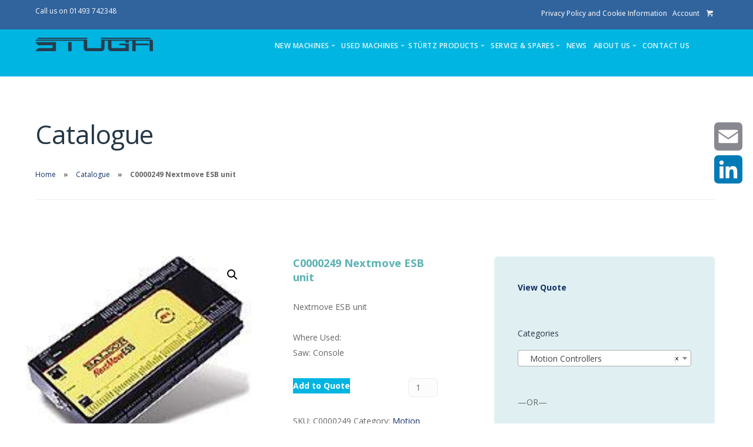

--- FILE ---
content_type: text/html; charset=UTF-8
request_url: https://www.stuga.co.uk/consumables-parts/c0000249/
body_size: 15331
content:
<!doctype html>
<html lang="en-US">

<head>
	<meta charset="UTF-8">
	<meta name="viewport" content="width=device-width, initial-scale=1.0">
	<meta http-equiv="X-UA-Compatible" content="IE=edge, IE=11, IE=10"> 
	<link rel="pingback" href="https://www.stuga.co.uk/xmlrpc.php" />
	<title>C0000249 Nextmove ESB unit &#8211; Stuga</title>
<meta name='robots' content='max-image-preview:large' />
<link rel='dns-prefetch' href='//static.addtoany.com' />
<link rel='dns-prefetch' href='//www.google.com' />
<link rel='dns-prefetch' href='//fonts.googleapis.com' />
<link rel="alternate" type="application/rss+xml" title="Stuga &raquo; Feed" href="https://www.stuga.co.uk/feed/" />
<link rel="alternate" type="application/rss+xml" title="Stuga &raquo; Comments Feed" href="https://www.stuga.co.uk/comments/feed/" />
<script type="text/javascript">
/* <![CDATA[ */
window._wpemojiSettings = {"baseUrl":"https:\/\/s.w.org\/images\/core\/emoji\/15.0.3\/72x72\/","ext":".png","svgUrl":"https:\/\/s.w.org\/images\/core\/emoji\/15.0.3\/svg\/","svgExt":".svg","source":{"concatemoji":"https:\/\/www.stuga.co.uk\/wp-includes\/js\/wp-emoji-release.min.js?ver=6.6.1"}};
/*! This file is auto-generated */
!function(i,n){var o,s,e;function c(e){try{var t={supportTests:e,timestamp:(new Date).valueOf()};sessionStorage.setItem(o,JSON.stringify(t))}catch(e){}}function p(e,t,n){e.clearRect(0,0,e.canvas.width,e.canvas.height),e.fillText(t,0,0);var t=new Uint32Array(e.getImageData(0,0,e.canvas.width,e.canvas.height).data),r=(e.clearRect(0,0,e.canvas.width,e.canvas.height),e.fillText(n,0,0),new Uint32Array(e.getImageData(0,0,e.canvas.width,e.canvas.height).data));return t.every(function(e,t){return e===r[t]})}function u(e,t,n){switch(t){case"flag":return n(e,"\ud83c\udff3\ufe0f\u200d\u26a7\ufe0f","\ud83c\udff3\ufe0f\u200b\u26a7\ufe0f")?!1:!n(e,"\ud83c\uddfa\ud83c\uddf3","\ud83c\uddfa\u200b\ud83c\uddf3")&&!n(e,"\ud83c\udff4\udb40\udc67\udb40\udc62\udb40\udc65\udb40\udc6e\udb40\udc67\udb40\udc7f","\ud83c\udff4\u200b\udb40\udc67\u200b\udb40\udc62\u200b\udb40\udc65\u200b\udb40\udc6e\u200b\udb40\udc67\u200b\udb40\udc7f");case"emoji":return!n(e,"\ud83d\udc26\u200d\u2b1b","\ud83d\udc26\u200b\u2b1b")}return!1}function f(e,t,n){var r="undefined"!=typeof WorkerGlobalScope&&self instanceof WorkerGlobalScope?new OffscreenCanvas(300,150):i.createElement("canvas"),a=r.getContext("2d",{willReadFrequently:!0}),o=(a.textBaseline="top",a.font="600 32px Arial",{});return e.forEach(function(e){o[e]=t(a,e,n)}),o}function t(e){var t=i.createElement("script");t.src=e,t.defer=!0,i.head.appendChild(t)}"undefined"!=typeof Promise&&(o="wpEmojiSettingsSupports",s=["flag","emoji"],n.supports={everything:!0,everythingExceptFlag:!0},e=new Promise(function(e){i.addEventListener("DOMContentLoaded",e,{once:!0})}),new Promise(function(t){var n=function(){try{var e=JSON.parse(sessionStorage.getItem(o));if("object"==typeof e&&"number"==typeof e.timestamp&&(new Date).valueOf()<e.timestamp+604800&&"object"==typeof e.supportTests)return e.supportTests}catch(e){}return null}();if(!n){if("undefined"!=typeof Worker&&"undefined"!=typeof OffscreenCanvas&&"undefined"!=typeof URL&&URL.createObjectURL&&"undefined"!=typeof Blob)try{var e="postMessage("+f.toString()+"("+[JSON.stringify(s),u.toString(),p.toString()].join(",")+"));",r=new Blob([e],{type:"text/javascript"}),a=new Worker(URL.createObjectURL(r),{name:"wpTestEmojiSupports"});return void(a.onmessage=function(e){c(n=e.data),a.terminate(),t(n)})}catch(e){}c(n=f(s,u,p))}t(n)}).then(function(e){for(var t in e)n.supports[t]=e[t],n.supports.everything=n.supports.everything&&n.supports[t],"flag"!==t&&(n.supports.everythingExceptFlag=n.supports.everythingExceptFlag&&n.supports[t]);n.supports.everythingExceptFlag=n.supports.everythingExceptFlag&&!n.supports.flag,n.DOMReady=!1,n.readyCallback=function(){n.DOMReady=!0}}).then(function(){return e}).then(function(){var e;n.supports.everything||(n.readyCallback(),(e=n.source||{}).concatemoji?t(e.concatemoji):e.wpemoji&&e.twemoji&&(t(e.twemoji),t(e.wpemoji)))}))}((window,document),window._wpemojiSettings);
/* ]]> */
</script>
<style id='wp-emoji-styles-inline-css' type='text/css'>

	img.wp-smiley, img.emoji {
		display: inline !important;
		border: none !important;
		box-shadow: none !important;
		height: 1em !important;
		width: 1em !important;
		margin: 0 0.07em !important;
		vertical-align: -0.1em !important;
		background: none !important;
		padding: 0 !important;
	}
</style>
<link rel='stylesheet' id='wp-block-library-css' href='https://www.stuga.co.uk/wp-includes/css/dist/block-library/style.min.css?ver=6.6.1' type='text/css' media='all' />
<style id='classic-theme-styles-inline-css' type='text/css'>
/*! This file is auto-generated */
.wp-block-button__link{color:#fff;background-color:#32373c;border-radius:9999px;box-shadow:none;text-decoration:none;padding:calc(.667em + 2px) calc(1.333em + 2px);font-size:1.125em}.wp-block-file__button{background:#32373c;color:#fff;text-decoration:none}
</style>
<style id='global-styles-inline-css' type='text/css'>
:root{--wp--preset--aspect-ratio--square: 1;--wp--preset--aspect-ratio--4-3: 4/3;--wp--preset--aspect-ratio--3-4: 3/4;--wp--preset--aspect-ratio--3-2: 3/2;--wp--preset--aspect-ratio--2-3: 2/3;--wp--preset--aspect-ratio--16-9: 16/9;--wp--preset--aspect-ratio--9-16: 9/16;--wp--preset--color--black: #000000;--wp--preset--color--cyan-bluish-gray: #abb8c3;--wp--preset--color--white: #ffffff;--wp--preset--color--pale-pink: #f78da7;--wp--preset--color--vivid-red: #cf2e2e;--wp--preset--color--luminous-vivid-orange: #ff6900;--wp--preset--color--luminous-vivid-amber: #fcb900;--wp--preset--color--light-green-cyan: #7bdcb5;--wp--preset--color--vivid-green-cyan: #00d084;--wp--preset--color--pale-cyan-blue: #8ed1fc;--wp--preset--color--vivid-cyan-blue: #0693e3;--wp--preset--color--vivid-purple: #9b51e0;--wp--preset--gradient--vivid-cyan-blue-to-vivid-purple: linear-gradient(135deg,rgba(6,147,227,1) 0%,rgb(155,81,224) 100%);--wp--preset--gradient--light-green-cyan-to-vivid-green-cyan: linear-gradient(135deg,rgb(122,220,180) 0%,rgb(0,208,130) 100%);--wp--preset--gradient--luminous-vivid-amber-to-luminous-vivid-orange: linear-gradient(135deg,rgba(252,185,0,1) 0%,rgba(255,105,0,1) 100%);--wp--preset--gradient--luminous-vivid-orange-to-vivid-red: linear-gradient(135deg,rgba(255,105,0,1) 0%,rgb(207,46,46) 100%);--wp--preset--gradient--very-light-gray-to-cyan-bluish-gray: linear-gradient(135deg,rgb(238,238,238) 0%,rgb(169,184,195) 100%);--wp--preset--gradient--cool-to-warm-spectrum: linear-gradient(135deg,rgb(74,234,220) 0%,rgb(151,120,209) 20%,rgb(207,42,186) 40%,rgb(238,44,130) 60%,rgb(251,105,98) 80%,rgb(254,248,76) 100%);--wp--preset--gradient--blush-light-purple: linear-gradient(135deg,rgb(255,206,236) 0%,rgb(152,150,240) 100%);--wp--preset--gradient--blush-bordeaux: linear-gradient(135deg,rgb(254,205,165) 0%,rgb(254,45,45) 50%,rgb(107,0,62) 100%);--wp--preset--gradient--luminous-dusk: linear-gradient(135deg,rgb(255,203,112) 0%,rgb(199,81,192) 50%,rgb(65,88,208) 100%);--wp--preset--gradient--pale-ocean: linear-gradient(135deg,rgb(255,245,203) 0%,rgb(182,227,212) 50%,rgb(51,167,181) 100%);--wp--preset--gradient--electric-grass: linear-gradient(135deg,rgb(202,248,128) 0%,rgb(113,206,126) 100%);--wp--preset--gradient--midnight: linear-gradient(135deg,rgb(2,3,129) 0%,rgb(40,116,252) 100%);--wp--preset--font-size--small: 13px;--wp--preset--font-size--medium: 20px;--wp--preset--font-size--large: 36px;--wp--preset--font-size--x-large: 42px;--wp--preset--font-family--inter: "Inter", sans-serif;--wp--preset--font-family--cardo: Cardo;--wp--preset--spacing--20: 0.44rem;--wp--preset--spacing--30: 0.67rem;--wp--preset--spacing--40: 1rem;--wp--preset--spacing--50: 1.5rem;--wp--preset--spacing--60: 2.25rem;--wp--preset--spacing--70: 3.38rem;--wp--preset--spacing--80: 5.06rem;--wp--preset--shadow--natural: 6px 6px 9px rgba(0, 0, 0, 0.2);--wp--preset--shadow--deep: 12px 12px 50px rgba(0, 0, 0, 0.4);--wp--preset--shadow--sharp: 6px 6px 0px rgba(0, 0, 0, 0.2);--wp--preset--shadow--outlined: 6px 6px 0px -3px rgba(255, 255, 255, 1), 6px 6px rgba(0, 0, 0, 1);--wp--preset--shadow--crisp: 6px 6px 0px rgba(0, 0, 0, 1);}:where(.is-layout-flex){gap: 0.5em;}:where(.is-layout-grid){gap: 0.5em;}body .is-layout-flex{display: flex;}.is-layout-flex{flex-wrap: wrap;align-items: center;}.is-layout-flex > :is(*, div){margin: 0;}body .is-layout-grid{display: grid;}.is-layout-grid > :is(*, div){margin: 0;}:where(.wp-block-columns.is-layout-flex){gap: 2em;}:where(.wp-block-columns.is-layout-grid){gap: 2em;}:where(.wp-block-post-template.is-layout-flex){gap: 1.25em;}:where(.wp-block-post-template.is-layout-grid){gap: 1.25em;}.has-black-color{color: var(--wp--preset--color--black) !important;}.has-cyan-bluish-gray-color{color: var(--wp--preset--color--cyan-bluish-gray) !important;}.has-white-color{color: var(--wp--preset--color--white) !important;}.has-pale-pink-color{color: var(--wp--preset--color--pale-pink) !important;}.has-vivid-red-color{color: var(--wp--preset--color--vivid-red) !important;}.has-luminous-vivid-orange-color{color: var(--wp--preset--color--luminous-vivid-orange) !important;}.has-luminous-vivid-amber-color{color: var(--wp--preset--color--luminous-vivid-amber) !important;}.has-light-green-cyan-color{color: var(--wp--preset--color--light-green-cyan) !important;}.has-vivid-green-cyan-color{color: var(--wp--preset--color--vivid-green-cyan) !important;}.has-pale-cyan-blue-color{color: var(--wp--preset--color--pale-cyan-blue) !important;}.has-vivid-cyan-blue-color{color: var(--wp--preset--color--vivid-cyan-blue) !important;}.has-vivid-purple-color{color: var(--wp--preset--color--vivid-purple) !important;}.has-black-background-color{background-color: var(--wp--preset--color--black) !important;}.has-cyan-bluish-gray-background-color{background-color: var(--wp--preset--color--cyan-bluish-gray) !important;}.has-white-background-color{background-color: var(--wp--preset--color--white) !important;}.has-pale-pink-background-color{background-color: var(--wp--preset--color--pale-pink) !important;}.has-vivid-red-background-color{background-color: var(--wp--preset--color--vivid-red) !important;}.has-luminous-vivid-orange-background-color{background-color: var(--wp--preset--color--luminous-vivid-orange) !important;}.has-luminous-vivid-amber-background-color{background-color: var(--wp--preset--color--luminous-vivid-amber) !important;}.has-light-green-cyan-background-color{background-color: var(--wp--preset--color--light-green-cyan) !important;}.has-vivid-green-cyan-background-color{background-color: var(--wp--preset--color--vivid-green-cyan) !important;}.has-pale-cyan-blue-background-color{background-color: var(--wp--preset--color--pale-cyan-blue) !important;}.has-vivid-cyan-blue-background-color{background-color: var(--wp--preset--color--vivid-cyan-blue) !important;}.has-vivid-purple-background-color{background-color: var(--wp--preset--color--vivid-purple) !important;}.has-black-border-color{border-color: var(--wp--preset--color--black) !important;}.has-cyan-bluish-gray-border-color{border-color: var(--wp--preset--color--cyan-bluish-gray) !important;}.has-white-border-color{border-color: var(--wp--preset--color--white) !important;}.has-pale-pink-border-color{border-color: var(--wp--preset--color--pale-pink) !important;}.has-vivid-red-border-color{border-color: var(--wp--preset--color--vivid-red) !important;}.has-luminous-vivid-orange-border-color{border-color: var(--wp--preset--color--luminous-vivid-orange) !important;}.has-luminous-vivid-amber-border-color{border-color: var(--wp--preset--color--luminous-vivid-amber) !important;}.has-light-green-cyan-border-color{border-color: var(--wp--preset--color--light-green-cyan) !important;}.has-vivid-green-cyan-border-color{border-color: var(--wp--preset--color--vivid-green-cyan) !important;}.has-pale-cyan-blue-border-color{border-color: var(--wp--preset--color--pale-cyan-blue) !important;}.has-vivid-cyan-blue-border-color{border-color: var(--wp--preset--color--vivid-cyan-blue) !important;}.has-vivid-purple-border-color{border-color: var(--wp--preset--color--vivid-purple) !important;}.has-vivid-cyan-blue-to-vivid-purple-gradient-background{background: var(--wp--preset--gradient--vivid-cyan-blue-to-vivid-purple) !important;}.has-light-green-cyan-to-vivid-green-cyan-gradient-background{background: var(--wp--preset--gradient--light-green-cyan-to-vivid-green-cyan) !important;}.has-luminous-vivid-amber-to-luminous-vivid-orange-gradient-background{background: var(--wp--preset--gradient--luminous-vivid-amber-to-luminous-vivid-orange) !important;}.has-luminous-vivid-orange-to-vivid-red-gradient-background{background: var(--wp--preset--gradient--luminous-vivid-orange-to-vivid-red) !important;}.has-very-light-gray-to-cyan-bluish-gray-gradient-background{background: var(--wp--preset--gradient--very-light-gray-to-cyan-bluish-gray) !important;}.has-cool-to-warm-spectrum-gradient-background{background: var(--wp--preset--gradient--cool-to-warm-spectrum) !important;}.has-blush-light-purple-gradient-background{background: var(--wp--preset--gradient--blush-light-purple) !important;}.has-blush-bordeaux-gradient-background{background: var(--wp--preset--gradient--blush-bordeaux) !important;}.has-luminous-dusk-gradient-background{background: var(--wp--preset--gradient--luminous-dusk) !important;}.has-pale-ocean-gradient-background{background: var(--wp--preset--gradient--pale-ocean) !important;}.has-electric-grass-gradient-background{background: var(--wp--preset--gradient--electric-grass) !important;}.has-midnight-gradient-background{background: var(--wp--preset--gradient--midnight) !important;}.has-small-font-size{font-size: var(--wp--preset--font-size--small) !important;}.has-medium-font-size{font-size: var(--wp--preset--font-size--medium) !important;}.has-large-font-size{font-size: var(--wp--preset--font-size--large) !important;}.has-x-large-font-size{font-size: var(--wp--preset--font-size--x-large) !important;}
:where(.wp-block-post-template.is-layout-flex){gap: 1.25em;}:where(.wp-block-post-template.is-layout-grid){gap: 1.25em;}
:where(.wp-block-columns.is-layout-flex){gap: 2em;}:where(.wp-block-columns.is-layout-grid){gap: 2em;}
:root :where(.wp-block-pullquote){font-size: 1.5em;line-height: 1.6;}
</style>
<link rel='stylesheet' id='afrfq-front-css' href='https://www.stuga.co.uk/wp-content/plugins/woocommerce-request-a-quote/front/../assets/css/afrfq_front.css?ver=1.1' type='text/css' media='all' />
<link rel='stylesheet' id='jquery-model-css' href='https://www.stuga.co.uk/wp-content/plugins/woocommerce-request-a-quote/front/../assets/css/jquery.modal.min.css?ver=1.0' type='text/css' media='all' />
<link rel='stylesheet' id='dashicons-css' href='https://www.stuga.co.uk/wp-includes/css/dashicons.min.css?ver=6.6.1' type='text/css' media='all' />
<link rel='stylesheet' id='photoswipe-css' href='https://www.stuga.co.uk/wp-content/plugins/woocommerce/assets/css/photoswipe/photoswipe.min.css?ver=9.1.4' type='text/css' media='all' />
<link rel='stylesheet' id='photoswipe-default-skin-css' href='https://www.stuga.co.uk/wp-content/plugins/woocommerce/assets/css/photoswipe/default-skin/default-skin.min.css?ver=9.1.4' type='text/css' media='all' />
<link rel='stylesheet' id='woocommerce-layout-css' href='https://www.stuga.co.uk/wp-content/plugins/woocommerce/assets/css/woocommerce-layout.css?ver=9.1.4' type='text/css' media='all' />
<link rel='stylesheet' id='woocommerce-smallscreen-css' href='https://www.stuga.co.uk/wp-content/plugins/woocommerce/assets/css/woocommerce-smallscreen.css?ver=9.1.4' type='text/css' media='only screen and (max-width: 768px)' />
<link rel='stylesheet' id='woocommerce-general-css' href='https://www.stuga.co.uk/wp-content/plugins/woocommerce/assets/css/woocommerce.css?ver=9.1.4' type='text/css' media='all' />
<style id='woocommerce-inline-inline-css' type='text/css'>
.woocommerce form .form-row .required { visibility: visible; }
</style>
<link rel='stylesheet' id='stack-style-css' href='https://www.stuga.co.uk/wp-content/themes/stack/style.css?ver=6.6.1' type='text/css' media='all' />
<link rel='stylesheet' id='stack-child-style-css' href='https://www.stuga.co.uk/wp-content/themes/stack-child/style.css?ver=10.5.1627' type='text/css' media='all' />
<link rel='stylesheet' id='rt-team-css-css' href='https://www.stuga.co.uk/wp-content/plugins/tlp-team/assets/css/tlpteam.css?ver=4.4.1' type='text/css' media='all' />
<link rel='stylesheet' id='rt-team-sc-css' href='https://www.stuga.co.uk/wp-content/uploads/tlp-team/team-sc.css?ver=1659355179' type='text/css' media='all' />
<link rel='stylesheet' id='addtoany-css' href='https://www.stuga.co.uk/wp-content/plugins/add-to-any/addtoany.min.css?ver=1.16' type='text/css' media='all' />
<style id='addtoany-inline-css' type='text/css'>
@media screen and (max-width:980px){
.a2a_floating_style.a2a_vertical_style{display:none;}
}
@media screen and (min-width:981px){
.a2a_floating_style.a2a_default_style{display:none;}
}
</style>
<link rel='stylesheet' id='ebor-google-font-css' href='//fonts.googleapis.com/css?family=Open+Sans%3A200%2C300%2C400%2C400i%2C500%2C600%2C700%7CMerriweather%3A300%2C300i%7CMaterial+Icons&#038;ver=10.5.16' type='text/css' media='all' />
<link rel='stylesheet' id='bootstrap-css' href='https://www.stuga.co.uk/wp-content/themes/stack/style/css/bootstrap.css?ver=10.5.16' type='text/css' media='all' />
<link rel='stylesheet' id='ebor-icons-css' href='https://www.stuga.co.uk/wp-content/themes/stack/style/css/icons.css?ver=10.5.16' type='text/css' media='all' />
<link rel='stylesheet' id='ebor-plugins-css' href='https://www.stuga.co.uk/wp-content/themes/stack/style/css/plugins.css?ver=10.5.16' type='text/css' media='all' />
<link rel='stylesheet' id='ebor-theme-css' href='https://www.stuga.co.uk/wp-content/themes/stack/style/css/theme.css?ver=10.5.16' type='text/css' media='all' />
<link rel='stylesheet' id='ebor-style-css' href='https://www.stuga.co.uk/wp-content/themes/stack-child/style.css?ver=10.5.16' type='text/css' media='all' />
<style id='ebor-style-inline-css' type='text/css'>

			.btn--primary .btn__text, .btn--primary:visited .btn__text {
			    color: #ffffff;	
			}
			input[type].btn--primary,
			.pos-fixed.bar--transparent.bg--primary,
			.ebor-cart-count, .woocommerce #respond input#submit.alt.disabled, .woocommerce #respond input#submit.alt.disabled:hover, .woocommerce #respond input#submit.alt:disabled, .woocommerce #respond input#submit.alt:disabled:hover, .woocommerce #respond input#submit.alt:disabled[disabled], .woocommerce #respond input#submit.alt:disabled[disabled]:hover, .woocommerce a.button.alt.disabled, .woocommerce a.button.alt.disabled:hover, .woocommerce a.button.alt:disabled, .woocommerce a.button.alt:disabled:hover, .woocommerce a.button.alt:disabled[disabled], .woocommerce a.button.alt:disabled[disabled]:hover, .woocommerce button.button.alt.disabled, .woocommerce button.button.alt.disabled:hover, .woocommerce button.button.alt:disabled, .woocommerce button.button.alt:disabled:hover, .woocommerce button.button.alt:disabled[disabled], .woocommerce button.button.alt:disabled[disabled]:hover, .woocommerce input.button.alt.disabled, .woocommerce input.button.alt.disabled:hover, .woocommerce input.button.alt:disabled, .woocommerce input.button.alt:disabled:hover, .woocommerce input.button.alt:disabled[disabled], .woocommerce input.button.alt:disabled[disabled]:hover {
				background: #00b5e2;	
			}
			.pos-fixed.bar--transparent.bg--secondary {
				background: #FAFAFA;
			}
			.pos-fixed.bar--transparent.bg--dark {
				background: #253746;
			}
			.pos-fixed.bar--transparent.bg--primary-1 {
				background: #253746;
			}
			.bg--white h1, .bg--white h2, .bg--white h3, .bg--white h4, .bg--white h5, .bg--white h6, .bg--white i, .mobile-header .cart-link {
			    color: #253746;
			}
			@media all and (max-width:767px) {
			    .bar.bg--dark.bar--mobile-sticky[data-scroll-class*="fixed"].pos-fixed,
			    .bar.bg--dark.bar--mobile-sticky[data-scroll-class*="fixed"]+.bar.pos-fixed {
			    	background: #253746;
			    }
			    .bar.bg--secondary.bar--mobile-sticky[data-scroll-class*="fixed"].pos-fixed,
			    .bar.bg--secondary.bar--mobile-sticky[data-scroll-class*="fixed"]+.bar.pos-fixed {
			    	background: #FAFAFA;
			    }
			}
			.thumbnails-slider .thumbnail-trigger.active img {
				border: 1px solid #00b5e2;
			}
			.menu-horizontal > li > a, .menu-horizontal > li > span, .menu-horizontal > li > .modal-instance > .modal-trigger {
				font-size: 1em;
			}
			.woocommerce #respond input#submit.alt, 
			.woocommerce a.button.alt, 
			.woocommerce button.button.alt, 
			.woocommerce input.button.alt,
			.woocommerce #respond input#submit, 
			.woocommerce a.button, 
			.woocommerce button.button, 
			.woocommerce input.button {
				background: #00b5e2;
				color: #fff;
				transition: 0.1s linear;
			}
			.woocommerce #respond input#submit.alt:hover, 
			.woocommerce a.button.alt:hover, 
			.woocommerce button.button.alt:hover, 
			.woocommerce input.button.alt:hover,
			.woocommerce #respond input#submit:hover, 
			.woocommerce a.button:hover, 
			.woocommerce button.button:hover, 
			.woocommerce input.button:hover {
				color: #fff;
				opacity: 0.9;
				background: #00b5e2;
				transform: translate3d(0, -2px, 0);
				-webkit-transform: translate3d(0, -2px, 0);
			}
		
				.menu-horizontal > li:not(:hover) > a, .menu-horizontal > li:not(:hover) > span,
				.menu-horizontal > li:not(:hover) > .modal-instance > .modal-trigger {
				    opacity: 0.90
				}
				.menu-vertical li:not(:hover):not(.dropdown--active) {
				    opacity: .75;
				}
			
</style>
<link rel='stylesheet' id='ebor-iconsmind-css' href='https://www.stuga.co.uk/wp-content/themes/stack/style/css/iconsmind.css?ver=10.5.16' type='text/css' media='all' />
<link rel='stylesheet' id='old-inline-styles-css' href='https://www.stuga.co.uk/wp-content/themes/stack-child/old-inline.css?ver=1651229672' type='text/css' media='all' />
<script type="text/javascript" id="addtoany-core-js-before">
/* <![CDATA[ */
window.a2a_config=window.a2a_config||{};a2a_config.callbacks=[];a2a_config.overlays=[];a2a_config.templates={};
/* ]]> */
</script>
<script type="text/javascript" defer src="https://static.addtoany.com/menu/page.js" id="addtoany-core-js"></script>
<script type="text/javascript" src="https://www.stuga.co.uk/wp-includes/js/jquery/jquery.min.js?ver=3.7.1" id="jquery-core-js"></script>
<script type="text/javascript" src="https://www.stuga.co.uk/wp-includes/js/jquery/jquery-migrate.min.js?ver=3.4.1" id="jquery-migrate-js"></script>
<script type="text/javascript" defer src="https://www.stuga.co.uk/wp-content/plugins/add-to-any/addtoany.min.js?ver=1.1" id="addtoany-jquery-js"></script>
<script type="text/javascript" src="https://www.stuga.co.uk/wp-content/plugins/woocommerce-request-a-quote/front/../assets/js/jquery.modal.min.js?ver=1.0" id="jquery-model-js"></script>
<script type="text/javascript" id="afrfq-frontj-js-extra">
/* <![CDATA[ */
var afrfq_phpvars = {"admin_url":"https:\/\/www.stuga.co.uk\/wp-admin\/admin-ajax.php","nonce":"9f88076b8e","redirect":"","pageurl":"https:\/\/www.stuga.co.uk\/request-a-quote\/"};
/* ]]> */
</script>
<script type="text/javascript" src="https://www.stuga.co.uk/wp-content/plugins/woocommerce-request-a-quote/front/../assets/js/afrfq_front.js?ver=1.3" id="afrfq-frontj-js"></script>
<script type="text/javascript" src="//www.google.com/recaptcha/api.js?ver=1.0" id="Google reCaptcha JS-js"></script>
<script type="text/javascript" src="https://www.stuga.co.uk/wp-content/plugins/woocommerce/assets/js/jquery-blockui/jquery.blockUI.min.js?ver=2.7.0-wc.9.1.4" id="jquery-blockui-js" data-wp-strategy="defer"></script>
<script type="text/javascript" id="wc-add-to-cart-js-extra">
/* <![CDATA[ */
var wc_add_to_cart_params = {"ajax_url":"\/wp-admin\/admin-ajax.php","wc_ajax_url":"\/?wc-ajax=%%endpoint%%","i18n_view_cart":"View cart","cart_url":"https:\/\/www.stuga.co.uk\/request-a-quote\/","is_cart":"","cart_redirect_after_add":"yes"};
/* ]]> */
</script>
<script type="text/javascript" src="https://www.stuga.co.uk/wp-content/plugins/woocommerce/assets/js/frontend/add-to-cart.min.js?ver=9.1.4" id="wc-add-to-cart-js" data-wp-strategy="defer"></script>
<script type="text/javascript" src="https://www.stuga.co.uk/wp-content/plugins/woocommerce/assets/js/zoom/jquery.zoom.min.js?ver=1.7.21-wc.9.1.4" id="zoom-js" defer="defer" data-wp-strategy="defer"></script>
<script type="text/javascript" src="https://www.stuga.co.uk/wp-content/plugins/woocommerce/assets/js/flexslider/jquery.flexslider.min.js?ver=2.7.2-wc.9.1.4" id="flexslider-js" defer="defer" data-wp-strategy="defer"></script>
<script type="text/javascript" src="https://www.stuga.co.uk/wp-content/plugins/woocommerce/assets/js/photoswipe/photoswipe.min.js?ver=4.1.1-wc.9.1.4" id="photoswipe-js" defer="defer" data-wp-strategy="defer"></script>
<script type="text/javascript" src="https://www.stuga.co.uk/wp-content/plugins/woocommerce/assets/js/photoswipe/photoswipe-ui-default.min.js?ver=4.1.1-wc.9.1.4" id="photoswipe-ui-default-js" defer="defer" data-wp-strategy="defer"></script>
<script type="text/javascript" id="wc-single-product-js-extra">
/* <![CDATA[ */
var wc_single_product_params = {"i18n_required_rating_text":"Please select a rating","review_rating_required":"yes","flexslider":{"rtl":false,"animation":"slide","smoothHeight":true,"directionNav":false,"controlNav":"thumbnails","slideshow":false,"animationSpeed":500,"animationLoop":false,"allowOneSlide":false},"zoom_enabled":"1","zoom_options":[],"photoswipe_enabled":"1","photoswipe_options":{"shareEl":false,"closeOnScroll":false,"history":false,"hideAnimationDuration":0,"showAnimationDuration":0},"flexslider_enabled":"1"};
/* ]]> */
</script>
<script type="text/javascript" src="https://www.stuga.co.uk/wp-content/plugins/woocommerce/assets/js/frontend/single-product.min.js?ver=9.1.4" id="wc-single-product-js" defer="defer" data-wp-strategy="defer"></script>
<script type="text/javascript" src="https://www.stuga.co.uk/wp-content/plugins/woocommerce/assets/js/js-cookie/js.cookie.min.js?ver=2.1.4-wc.9.1.4" id="js-cookie-js" defer="defer" data-wp-strategy="defer"></script>
<script type="text/javascript" id="woocommerce-js-extra">
/* <![CDATA[ */
var woocommerce_params = {"ajax_url":"\/wp-admin\/admin-ajax.php","wc_ajax_url":"\/?wc-ajax=%%endpoint%%"};
/* ]]> */
</script>
<script type="text/javascript" src="https://www.stuga.co.uk/wp-content/plugins/woocommerce/assets/js/frontend/woocommerce.min.js?ver=9.1.4" id="woocommerce-js" defer="defer" data-wp-strategy="defer"></script>
<script type="text/javascript" src="https://www.stuga.co.uk/wp-content/plugins/js_composer/assets/js/vendors/woocommerce-add-to-cart.js?ver=8.3" id="vc_woocommerce-add-to-cart-js-js"></script>
<script></script><link rel="https://api.w.org/" href="https://www.stuga.co.uk/wp-json/" /><link rel="alternate" title="JSON" type="application/json" href="https://www.stuga.co.uk/wp-json/wp/v2/product/6764" /><link rel="EditURI" type="application/rsd+xml" title="RSD" href="https://www.stuga.co.uk/xmlrpc.php?rsd" />
<link rel="canonical" href="https://www.stuga.co.uk/consumables-parts/c0000249/" />
<link rel='shortlink' href='https://www.stuga.co.uk/?p=6764' />
<link rel="alternate" title="oEmbed (JSON)" type="application/json+oembed" href="https://www.stuga.co.uk/wp-json/oembed/1.0/embed?url=https%3A%2F%2Fwww.stuga.co.uk%2Fconsumables-parts%2Fc0000249%2F" />
<link rel="alternate" title="oEmbed (XML)" type="text/xml+oembed" href="https://www.stuga.co.uk/wp-json/oembed/1.0/embed?url=https%3A%2F%2Fwww.stuga.co.uk%2Fconsumables-parts%2Fc0000249%2F&#038;format=xml" />

		<!-- GA Google Analytics @ https://m0n.co/ga -->
		<script>
			(function(i,s,o,g,r,a,m){i['GoogleAnalyticsObject']=r;i[r]=i[r]||function(){
			(i[r].q=i[r].q||[]).push(arguments)},i[r].l=1*new Date();a=s.createElement(o),
			m=s.getElementsByTagName(o)[0];a.async=1;a.src=g;m.parentNode.insertBefore(a,m)
			})(window,document,'script','https://www.google-analytics.com/analytics.js','ga');
			ga('create', 'UA-63408866-1', 'auto');
			ga('send', 'pageview');
		</script>

		<noscript><style>.woocommerce-product-gallery{ opacity: 1 !important; }</style></noscript>
	<meta name="generator" content="Powered by WPBakery Page Builder - drag and drop page builder for WordPress."/>
<style id='wp-fonts-local' type='text/css'>
@font-face{font-family:Inter;font-style:normal;font-weight:300 900;font-display:fallback;src:url('https://www.stuga.co.uk/wp-content/plugins/woocommerce/assets/fonts/Inter-VariableFont_slnt,wght.woff2') format('woff2');font-stretch:normal;}
@font-face{font-family:Cardo;font-style:normal;font-weight:400;font-display:fallback;src:url('https://www.stuga.co.uk/wp-content/plugins/woocommerce/assets/fonts/cardo_normal_400.woff2') format('woff2');}
</style>
		<style type="text/css" id="wp-custom-css">
			/* moved all the styles out of here and moved it into the stack-child/old-inline.css */

/* top bars */
.bar:not([class*='visible-']) + .bar {
margin-top: 0;
}

.bg--primary-1 span, .bg--primary-1 ul, .bg--primary-1 a:not(.btn) {
color: #fff;
font-size: 1em;
	
}

.bar.bar--sm {
    padding: 0.52857143em;

}
.bar {
	min-height:50px;

}
.bg--dark {
    background: #00b5e2;
	min-height:100px;
}

/* Main menu spacing */
.menu-horizontal{ 
    font-size: 1 em; 
    display:inline-block;
}

.menu-horizontal li:not(:last-child) {
        margin-right:0.5em;
				margin-top: 0.5em;
}





/*top bar*/
/*.bg--primary-1 {
  background-image: linear-gradient(to top, #133066, #5cb2b3);
}*/
/*sticky menu bg*/
 .bar.pos-fixed.bg--dark {
        background: #00b5e2;
    }

    .bar.bg--dark.bar--mobile-sticky {
        background: #00b5e2;
    }

    .bar.bg--dark.bar--mobile-sticky[data-scroll-class * ="fixed"].pos-fixed {
        background: #00b5e2;
    }

 .bg--dark {
    
	 background: #00b5e2;
        min-height: 80px;
	   }
.bar.bg--dark.bar--mobile-sticky[data-scroll-class*="fixed"].pos-fixed {background: #00b5e2;
}

/*.bg--dark {
    background:#253746
}*/



h1, h2, h3, h4, h5, h6, .h1, .h2, .h3, .h4, .h6 {
    font-family: Open Sans, 'Helvetica', 'Arial', sans-serif;
    color: #253746;
    font-weight: 400;
    font-variant-ligatures: common-ligatures;
    margin-top: 0;
    margin-bottom: 0;
}

/*main menu dropdown width*/
.dropdown__content.col-md-4.col-sm-4 {
    left: 25%;
    width: fit-content;
}

.col-sm-4 {
    /*width: 33.33333333%;*/
    border-left-style: dotted;
    border-left-width: 0px;
	border-left-color: #5db2b3;
  }

section, footer {
    padding-top: 7.42857143em;
    padding-bottom: 3em;
}

h4, .h4 {
    font-size: 1.5em;
    line-height:1.2em
}
/* tables */
table th, table td {
	border-bottom: 1px solid #93d4f2;
	
}

table {
    width: 100%;
    border-collapse: collapse;
}
	
table th, table td {
    padding:.5em
}	
	
/* Stuertz Product pages */

.sthighlight p {
    color: #00b5e2;
font-size: 20px;
font-family: Open Sans;
font-weight: 700;
}

.stlist ul {
    list-style-type: square;
    list-style-position: outside;
	line-height: 24px
}

.stlist li {
  margin-bottom: 10px ;
}

.stmobtab table th, table td {
  padding-left:0px;
}

.vc_btn3.vc_btn3-color-primary,
.vc_btn3.vc_btn3-color-primary.vc_btn3-style-flat {
  color: #FFFFFF;
  background-color: #253746;
} 

/*Factsheets on Homepage */

.factsheetgallery factsheetimage {
	padding-left:20px;
}

.col-xs-1, .col-sm-1, .col-md-1, .col-lg-1, .col-xs-2, .col-sm-2, .col-md-2, .col-lg-2, .col-xs-3, .col-sm-3, .col-md-3, .col-lg-3, .col-xs-4, .col-sm-4, .col-md-4, .col-lg-4, .col-xs-5, .col-sm-5, .col-md-5, .col-lg-5, .col-xs-6, .col-sm-6, .col-md-6, .col-lg-6, .col-xs-7, .col-sm-7, .col-md-7, .col-lg-7, .col-xs-8, .col-sm-8, .col-md-8, .col-lg-8, .col-xs-9, .col-sm-9, .col-md-9, .col-lg-9, .col-xs-10, .col-sm-10, .col-md-10, .col-lg-10, .col-xs-11, .col-sm-11, .col-md-11, .col-lg-11, .col-xs-12, .col-sm-12, .col-md-12, .col-lg-12 {
   /* position: relative;*/
    min-height: 1px;
    padding-left: 5px;
    padding-right: 10px;
	
}


.masonry.masonry-demos .masonry__container {
margin-top: 0.5 em;

}



.text-block:not(:last-child) {
margin-bottom: 0.75em;
	text-align: left;
}

.hover-shadow:hover {
transform: translate3d(0, -5px, 0);
-webkit-transform: translate3d(0, -10px, 0);
/* box-shadow: 0 23px 40px rgba(0,0,0,0.2); */
}		</style>
		<noscript><style> .wpb_animate_when_almost_visible { opacity: 1; }</style></noscript></head>

<body class="product-template-default single single-product postid-6764 theme-stack locale-en-us woocommerce woocommerce-page woocommerce-no-js stack--rounded normal-layout active-tabs active-accordions parallax-enable-mobile wpb-js-composer js-comp-ver-8.3 vc_responsive" data-smooth-scroll-offset="0" data-smooth-scroll-offset-mobile="0" data-skip-responsive-menu="yes">

<a href="#" id="start" title="Start"></a>


<div class="nav-container">

	
<section class="bar bar-3 bar--sm bg--primary-1 header--top-bar" data-scroll-class="200px:pos-fixed">
	<div class="container">
		<div class="row">
		
							<div class="col-md-6">
					<div class="bar__module">
						<span class="type--fade top-bar-blurb">Call us on 01493 742348</span>	
					</div>
				</div>
						
			<div class="col-md-6 text-right text-left-xs text-left-sm">
				<div class="bar__module">
					<ul class="menu-horizontal">
					
						<li id="menu-item-7491" class="menu-item menu-item-type-post_type menu-item-object-page menu-item-7491"><a href="https://www.stuga.co.uk/privacy-policy-and-cookie-information/">Privacy Policy and Cookie Information</a></li>
<li id="menu-item-7501" class="menu-item menu-item-type-post_type menu-item-object-page menu-item-7501"><a href="https://www.stuga.co.uk/my-account/">Account</a></li>
						
												
												
													<li>
								
<a class="cart-link" href="https://www.stuga.co.uk/request-a-quote/">
	<i class="stack-basket"></i>
	</a>							</li>
												
												
												
					</ul>
				</div>
			</div>
		</div><!--end of row-->
	</div><!--end of container-->
</section><!--end bar-->	
	<div class="bar bar--sm visible-xs bg--dark bar--mobile-sticky" data-scroll-class="200px:pos-fixed">
		<div class="container">
			<div class="row">
				<div class="col-xs-8 col-sm-10">
					
<a href="https://www.stuga.co.uk/" class="logo-holder">
		<img class="logo logo-dark" alt="logo" src="https://www.stuga.co.uk/wp-content/uploads/STUGA-Logo-Negativ_600.png" />
	<img class="logo logo-light" alt="logo" src="https://www.stuga.co.uk/wp-content/uploads/STUGA-Logo_600.png" />
</a>				</div>
				<div class="col-xs-4 col-sm-2 text-right mobile-header">
										<a href="#" class="hamburger-toggle" data-toggle-class="#menu1;hidden-xs">
						<i class="icon--sm stack-interface stack-menu"></i>
					</a>
				</div>
			</div><!--end of row-->
		</div><!--end of container-->
	</div><!--end bar-->
	
	<nav id="menu1" class="bar bar--sm bar-1 hidden-xs hiddem-sm bg--dark" data-scroll-class="200px:pos-fixed">
		<div class="container">
			<div class="row">
				<div class="col-md-1 col-sm-2 hidden-xs">
					<div class="bar__module">
						
<a href="https://www.stuga.co.uk/" class="logo-holder">
		<img class="logo logo-dark" alt="logo" src="https://www.stuga.co.uk/wp-content/uploads/STUGA-Logo-Negativ_600.png" />
	<img class="logo logo-light" alt="logo" src="https://www.stuga.co.uk/wp-content/uploads/STUGA-Logo_600.png" />
</a>	
					</div><!--end module-->
				</div>
				<div class="col-md-11 col-sm-12 text-right text-left-xs text-left-sm">
					<div class="bar__module">
	<ul id="menu-main-navigation" class="menu-horizontal text-left"><li id="menu-item-3701" class="menu-item menu-item-type-post_type menu-item-object-page menu-item-has-children menu-item-3701 dropdown"><span class="dropdown__trigger">New Machines</span><div class="dropdown__container"><div class="container"><div class="row"><div class="dropdown__content col-md-4 col-sm-4"><ul class="menu-vertical"> <li id="menu-item-3586" class="menu-item menu-item-type-post_type menu-item-object-page menu-item-3586"><a href="https://www.stuga.co.uk/new-products-2/zx5-sawing-machining-center/">ZX5-S Sawing &#038; Machining Center</a></li> <li id="menu-item-3590" class="menu-item menu-item-type-post_type menu-item-object-page menu-item-3590"><a href="https://www.stuga.co.uk/new-products-2/stuga-zx4-mk6-sawing-machining-center/">Stuga ZX4-MK6 sawing &#038; machining center</a></li> <li id="menu-item-3597" class="menu-item menu-item-type-post_type menu-item-object-page menu-item-3597"><a href="https://www.stuga.co.uk/new-products-2/zx3-sawing-machining-center/">ZX5-E Sawing &#038; Machining Center (formerly ZX3)</a></li> <li id="menu-item-3621" class="menu-item menu-item-type-post_type menu-item-object-page menu-item-3621"><a href="https://www.stuga.co.uk/new-products-2/autoflow-2-sawing-machining-center/">Autoflow 2 Sawing &#038; Machining Center</a></li> <li id="menu-item-3607" class="menu-item menu-item-type-post_type menu-item-object-page menu-item-3607"><a href="https://www.stuga.co.uk/new-products-2/flowline/">Flowline-now superseded</a></li> <li id="menu-item-2594" class="menu-item menu-item-type-post_type menu-item-object-page menu-item-2594"><a href="https://www.stuga.co.uk/new-products-2/microline-2/">Microline Sawing &#038; Machining Center</a></li> <li id="menu-item-3615" class="menu-item menu-item-type-post_type menu-item-object-page menu-item-3615"><a href="https://www.stuga.co.uk/new-products-2/3608-2/">Autocut Sawing Center</a></li> <li id="menu-item-7868" class="menu-item menu-item-type-post_type menu-item-object-page menu-item-7868"><a href="https://www.stuga.co.uk/new-products-2/stuga-autocut-ancillary-saw-for-sill-and-add-ons/">Stuga Autocut Ancillary Saw</a></li> <li id="menu-item-3579" class="menu-item menu-item-type-post_type menu-item-object-page menu-item-3579"><a href="https://www.stuga.co.uk/new-products-2/ecoline-prepping-center/">Ecoline Prepping Center</a></li> <li id="menu-item-3635" class="menu-item menu-item-type-post_type menu-item-object-page menu-item-3635"><a href="https://www.stuga.co.uk/new-products-2/flowline-upgrades/">Flowline Upgrades</a></li> <li id="menu-item-3629" class="menu-item menu-item-type-post_type menu-item-object-page menu-item-3629"><a href="https://www.stuga.co.uk/new-products-2/routermaster-3-axes-cnc-router-2/">Routermaster 3 axes CNC Router – Now discontinued</a></li> </ul></div></div></div></div></li> <li id="menu-item-3308" class="menu-item menu-item-type-post_type menu-item-object-page menu-item-has-children menu-item-3308 dropdown">
			<span class="dropdown__trigger">Used Machines</span>
			<div class="dropdown__container">
				<div class="container">
					<div class="row">
						<div class="dropdown__content col-md-4 col-sm-4" >
							<ul class="menu-vertical">
			<li class="menu-item menu-item-type-post_type menu-item-object-page"><a href="https://www.stuga.co.uk/used-machines/stuga-microline-for-full-refurb-and-update/">Stuga AutoFlow for full refurb and update</a></li><li class="menu-item menu-item-type-post_type menu-item-object-page"><a href="https://www.stuga.co.uk/used-machines/ecoline-stand-alone-prepping-center/">Ecoline stand-alone prepping center</a></li><li class="menu-item menu-item-type-post_type menu-item-object-page"><a href="https://www.stuga.co.uk/used-machines/microline-refurb/">Microline Refurb</a></li><li class="menu-item menu-item-type-post_type menu-item-object-page"><a href="https://www.stuga.co.uk/used-machines/flowline-on-offer/">Flowline on offer</a></li><li class="menu-item menu-item-type-post_type menu-item-object-page"><a href="https://www.stuga.co.uk/used-machines/flowline-to-zx3-upgrade-and-refurb/">Flowline to ZX3 Upgrade and Refurb</a></li><li class="menu-item menu-item-type-post_type menu-item-object-page"><a href="https://www.stuga.co.uk/used-machines/autocut-saws/">Autocut Automatic Profile Saws</a></li><li class="menu-item menu-item-type-post_type menu-item-object-page"><a href="https://www.stuga.co.uk/used-machines/stuga-zx4-mk6-sawing-machining-center-now-sold/">Stuga ZX4-MK6 automatic sawing & machining center NOW SOLD</a></li><li class="menu-item menu-item-type-post_type menu-item-object-page"><a href="https://www.stuga.co.uk/used-machines/stuga-refurbishes-machines-fully-in-its-own-factory-2/">Stuga refurbishes machines fully in its own factory</a></li>
							</ul>
						</div>
					</div>
				</div>
			</div>
		</li><li id="menu-item-11578" class="menu-item menu-item-type-post_type menu-item-object-page menu-item-has-children menu-item-11578 dropdown"><span class="dropdown__trigger">Stürtz Products</span><div class="dropdown__container"><div class="container"><div class="row"><div class="dropdown__content col-md-4 col-sm-4"><ul class="menu-vertical"> <li id="menu-item-11581" class="menu-item menu-item-type-post_type menu-item-object-page menu-item-11581"><a href="https://www.stuga.co.uk/sturtz-products/vsm-c/">VSM-C</a></li> <li id="menu-item-11591" class="menu-item menu-item-type-post_type menu-item-object-page menu-item-11591"><a href="https://www.stuga.co.uk/sturtz-products/vsm-p/">VSM-P</a></li> <li id="menu-item-11586" class="menu-item menu-item-type-post_type menu-item-object-page menu-item-11586"><a href="https://www.stuga.co.uk/sturtz-products/vsm-turbo/">VSM-TURBO</a></li> <li id="menu-item-11579" class="menu-item menu-item-type-post_type menu-item-object-page menu-item-11579"><a href="https://www.stuga.co.uk/sturtz-products/hsm-8k-v/">HSM-8K-V</a></li> <li id="menu-item-11580" class="menu-item menu-item-type-post_type menu-item-object-page menu-item-11580"><a href="https://www.stuga.co.uk/sturtz-products/hsm-6k-v/">HSM-6K-V</a></li> <li id="menu-item-11590" class="menu-item menu-item-type-post_type menu-item-object-page menu-item-11590"><a href="https://www.stuga.co.uk/sturtz-products/hsm-turbo/">HSM-TURBO</a></li> <li id="menu-item-11589" class="menu-item menu-item-type-post_type menu-item-object-page menu-item-11589"><a href="https://www.stuga.co.uk/sturtz-products/2am/">2AM</a></li> <li id="menu-item-11588" class="menu-item menu-item-type-post_type menu-item-object-page menu-item-11588"><a href="https://www.stuga.co.uk/sturtz-products/4-aml/">4 AML</a></li> <li id="menu-item-11585" class="menu-item menu-item-type-post_type menu-item-object-page menu-item-11585"><a href="https://www.stuga.co.uk/sturtz-products/2kp-3d/">2KP-3D</a></li> <li id="menu-item-11582" class="menu-item menu-item-type-post_type menu-item-object-page menu-item-11582"><a href="https://www.stuga.co.uk/sturtz-products/flexcenter-260-ppx/">Flexcenter-260-PPX</a></li> <li id="menu-item-11587" class="menu-item menu-item-type-post_type menu-item-object-page menu-item-11587"><a href="https://www.stuga.co.uk/sturtz-products/fully-automatic-glass-buffer-and-order-picker/">Fully Automatic Glass Buffer and Order Picker</a></li> <li id="menu-item-11584" class="menu-item menu-item-type-post_type menu-item-object-page menu-item-11584"><a href="https://www.stuga.co.uk/sturtz-products/buffer-assembly-systems/">Buffer &#038; Assembly Systems</a></li> <li id="menu-item-11583" class="menu-item menu-item-type-post_type menu-item-object-page menu-item-11583"><a href="https://www.stuga.co.uk/sturtz-products/srs-gazing-robot-bonding-robots/">SRS Glazing Robot / Bonding Robots</a></li> <li id="menu-item-11690" class="menu-item menu-item-type-custom menu-item-object-custom menu-item-11690"><a target="_blank" href="https://www.stuertz.com/en">More products and services from Stürtz</a></li> </ul></div></div></div></div></li> <li id="menu-item-2841" class="menu-item menu-item-type-post_type menu-item-object-page menu-item-has-children menu-item-2841 dropdown"><span class="dropdown__trigger">Service &#038; Spares</span><div class="dropdown__container"><div class="container"><div class="row"><div class="dropdown__content col-md-4 col-sm-4"><ul class="menu-vertical"> <li id="menu-item-2842" class="menu-item menu-item-type-post_type menu-item-object-page menu-item-2842"><a href="https://www.stuga.co.uk/service-and-spares/service/">Service</a></li> <li id="menu-item-2843" class="menu-item menu-item-type-post_type menu-item-object-page menu-item-2843"><a href="https://www.stuga.co.uk/service-and-spares/service-spares/">Spares</a></li> <li id="menu-item-3238" class="menu-item menu-item-type-post_type menu-item-object-page menu-item-3238"><a href="https://www.stuga.co.uk/service-and-spares/consumables-2/">Consumables</a></li> <li id="menu-item-7511" class="menu-item menu-item-type-custom menu-item-object-custom menu-item-7511"><a href="https://www.stuga.co.uk/my-account/">Quote login</a></li> <li id="menu-item-2845" class="menu-item menu-item-type-post_type menu-item-object-page menu-item-2845"><a href="https://www.stuga.co.uk/unlock-code/">Unlock Code</a></li> </ul></div></div></div></div></li> <li id="menu-item-3273" class="menu-item menu-item-type-post_type menu-item-object-page menu-item-3273"><a href="https://www.stuga.co.uk/news-from-stuga/">News</a></li> <li id="menu-item-2847" class="menu-item menu-item-type-post_type menu-item-object-page menu-item-has-children menu-item-2847 dropdown"><span class="dropdown__trigger">About Us</span><div class="dropdown__container"><div class="container"><div class="row"><div class="dropdown__content col-md-4 col-sm-4"><ul class="menu-vertical"> <li id="menu-item-2781" class="menu-item menu-item-type-post_type menu-item-object-page menu-item-2781"><a href="https://www.stuga.co.uk/whos-who-at-stuga-2/">Stuga People</a></li> <li id="menu-item-2385" class="menu-item menu-item-type-post_type menu-item-object-page menu-item-2385"><a href="https://www.stuga.co.uk/about-us/faq/">FAQ’s</a></li> </ul></div></div></div></div></li> <li id="menu-item-2798" class="menu-item menu-item-type-post_type menu-item-object-page menu-item-2798"><a href="https://www.stuga.co.uk/contact-form/">Contact Us</a></li></ul></div>	
					
<div class="bar__module stack-header-buttons">
	
		
		
</div><!--end module-->				</div>
			</div><!--end of row-->
		</div><!--end of container-->
	</nav><!--end bar-->

</div>
<div class="main-container">


				<section class=" space--sm breadcrumb--section">
					
				    <div class="container">
				        <div class="row">
				            <div class="col-sm-12">
				            	<h1 class="team-title">Catalogue</h1>
				                <ol class="breadcrumbs"><li><a href="https://www.stuga.co.uk/" class="home-link" rel="home">Home</a></li><li class="active"><a href="https://www.stuga.co.uk/service-and-spares/consumables-parts/">Catalogue</a></li><li class="active">C0000249 Nextmove ESB unit</li></ol>
				                <hr>
				            </div>
				        </div><!--end of row-->
				    </div><!--end of container-->
				</section>
			<section class="space--sm">
	<div class="container">
		<div class="row">
		
			<div class="col-md-8">
				<div id="primary" class="content-area"><main id="main" class="site-main" role="main">			
								
						<div class="woocommerce-notices-wrapper"></div>
<div itemscope id="product-6764" class="post-6764 product type-product status-publish has-post-thumbnail product_cat-motion-controllers product_tag-ecoline product_tag-flowline product_tag-saw product_tag-zx first instock shipping-taxable product-type-simple">

	<div class="row">
		<div class="woocommerce-product-gallery woocommerce-product-gallery--with-images woocommerce-product-gallery--columns-4 images" data-columns="4" style="opacity: 0; transition: opacity .25s ease-in-out;">
	<div class="woocommerce-product-gallery__wrapper">
		<div data-thumb="https://www.stuga.co.uk/wp-content/uploads/parts2/C0000249-100x100.jpg" data-thumb-alt="" class="woocommerce-product-gallery__image"><a href="https://www.stuga.co.uk/wp-content/uploads/parts2/C0000249.jpg"><img width="160" height="137" src="https://www.stuga.co.uk/wp-content/uploads/parts2/C0000249.jpg" class="wp-post-image" alt="" title="C0000249" data-caption="" data-src="https://www.stuga.co.uk/wp-content/uploads/parts2/C0000249.jpg" data-large_image="https://www.stuga.co.uk/wp-content/uploads/parts2/C0000249.jpg" data-large_image_width="160" data-large_image_height="137" decoding="async" /></a></div>	</div>
</div>
	
		<div class="col-sm-5 col-md-4 col-md-offset-1">
	
			<h2 itemprop="name" class="product_title entry-title">C0000249 Nextmove ESB unit</h2><p class="price">								<style>
									.woocommerce-variation-price{ display: none !important;}
								</style>
								</p>
<div class="woocommerce-product-details__short-description">
	<p>Nextmove ESB unit</p>
<p>Where Used:<br />
Saw: Console</p>
</div>

	
	<form class="cart" action="https://www.stuga.co.uk/consumables-parts/c0000249/" method="post" enctype='multipart/form-data'>
		
		<div class="quantity">
		<label class="screen-reader-text" for="quantity_6976eb97b42f7">C0000249 Nextmove ESB unit quantity</label>
	<input
		type="number"
				id="quantity_6976eb97b42f7"
		class="input-text qty text"
		name="quantity"
		value="1"
		aria-label="Product quantity"
		size="4"
		min="1"
		max=""
					step="1"
			placeholder=""
			inputmode="numeric"
			autocomplete="off"
			/>
	</div>
<a href="javascript:void(0)" rel="nofollow" data-product_id="6764" data-product_sku="C0000249" class="afrfqbt_single_page button single_add_to_cart_button product_type_simple">Add to Quote</a><div class="added_quote_pro" id="added_quote6764">Product Added to Quote Successfully.<a href="https://www.stuga.co.uk/request-a-quote/">View Quote</a></div>
	</form>

	
<div class="product_meta">

	
	
		<span class="sku_wrapper">SKU: <span class="sku">C0000249</span></span>

	
	<span class="posted_in">Category: <a href="https://www.stuga.co.uk/product-category/computing/motion-controllers/" rel="tag">Motion Controllers</a></span>
	<span class="tagged_as">Tags: <a href="https://www.stuga.co.uk/product-tag/ecoline/" rel="tag">Ecoline</a>, <a href="https://www.stuga.co.uk/product-tag/flowline/" rel="tag">Flowline</a>, <a href="https://www.stuga.co.uk/product-tag/saw/" rel="tag">Saw</a>, <a href="https://www.stuga.co.uk/product-tag/zx/" rel="tag">ZX</a></span>
	
</div>
	
		</div><!-- .summary -->
	</div>

		
<section class="space--sm">
	<div class="tabs-container horizontal" data-content-align="left">
		<ul class="tabs">
							<li>
					<div class="tab__title">
						<span class="h5">Description</span>
					</div>
					<div class="tab__content">
  <h3>Notes</h3>

<p>Nextmove ESB unit</p>
<p>Where Used:<br />
Saw: Console</p>
<p>Can be used to replace C0133 SmartMove/1</p>
</div>
				</li>
					</ul>
	</div>
</section>


	<div class="row">
		<div class="col-sm-12">
			<h3>Also in this category</h3>
			<div class="masonry">
				<div class="row">
					<div class="masonry__container">

						<div class="masonry__item col-sm-4"></div>
						<ul class="products columns-4">

							
								
<div class="masonry__item col-sm-4">
	<div class="product ">
	
				
					<a href="https://www.stuga.co.uk/consumables-parts/e0000013/">
				<img width="163" height="141" src="https://www.stuga.co.uk/wp-content/uploads/2019/11/E0000013.jpg" class="attachment-large size-large wp-post-image" alt="" decoding="async" />			</a>
				
		<a class="block" href="https://www.stuga.co.uk/consumables-parts/e0000013/">

			<div>
				<h5>E0000013 GE Min Contactor 4kW 24Vac N/O aux</h5><span>All Products, Contactors &amp; Relays</span>											</div>
			<div>
				
								<style>
									.woocommerce-variation-price{ display: none !important;}
								</style>
											</div>
		</a>
		
		<div class="quantity">
		<label class="screen-reader-text" for="quantity_6976eb97bb4a5">E0000013 GE Min Contactor 4kW 24Vac N/O aux quantity</label>
	<input
		type="number"
				id="quantity_6976eb97bb4a5"
		class="input-text qty text"
		name="quantity"
		value="1"
		aria-label="Product quantity"
		size="4"
		min="0"
		max=""
					step="1"
			placeholder=""
			inputmode="numeric"
			autocomplete="off"
			/>
	</div>
<div class="added_quote" id="added_quote4751">Product Added to Quote Successfully.<a href="https://www.stuga.co.uk/request-a-quote/">View Quote</a>
											</div>
										<a href="javascript:void(0)" rel="nofollow" data-product_id="4751" data-product_sku="E0000013" class="afrfqbt button add_to_cart_button product_type_simple">Add to Quote</a>		
	</div>
</div><!--end item-->
							
								
<div class="masonry__item col-sm-4">
	<div class="product ">
	
				
					<a href="https://www.stuga.co.uk/consumables-parts/p0000443/">
				<img width="320" height="320" src="https://www.stuga.co.uk/wp-content/uploads/2019/11/P0000443.jpg" class="attachment-large size-large wp-post-image" alt="" decoding="async" fetchpriority="high" srcset="https://www.stuga.co.uk/wp-content/uploads/2019/11/P0000443.jpg 320w, https://www.stuga.co.uk/wp-content/uploads/2019/11/P0000443-300x300.jpg 300w, https://www.stuga.co.uk/wp-content/uploads/2019/11/P0000443-150x150.jpg 150w, https://www.stuga.co.uk/wp-content/uploads/2019/11/P0000443-60x60.jpg 60w, https://www.stuga.co.uk/wp-content/uploads/2019/11/P0000443-100x100.jpg 100w" sizes="(max-width: 320px) 100vw, 320px" />			</a>
				
		<a class="block" href="https://www.stuga.co.uk/consumables-parts/p0000443/">

			<div>
				<h5>P0000443 Cleanline Cylinder 32 x 450</h5><span>All Products, Cylinders - Solid</span>											</div>
			<div>
				
								<style>
									.woocommerce-variation-price{ display: none !important;}
								</style>
											</div>
		</a>
		
		<div class="quantity">
		<label class="screen-reader-text" for="quantity_6976eb97bc005">P0000443 Cleanline Cylinder 32 x 450 quantity</label>
	<input
		type="number"
				id="quantity_6976eb97bc005"
		class="input-text qty text"
		name="quantity"
		value="1"
		aria-label="Product quantity"
		size="4"
		min="0"
		max=""
					step="1"
			placeholder=""
			inputmode="numeric"
			autocomplete="off"
			/>
	</div>
<div class="added_quote" id="added_quote4769">Product Added to Quote Successfully.<a href="https://www.stuga.co.uk/request-a-quote/">View Quote</a>
											</div>
										<a href="javascript:void(0)" rel="nofollow" data-product_id="4769" data-product_sku="P0000443" class="afrfqbt button add_to_cart_button product_type_simple">Add to Quote</a>		
	</div>
</div><!--end item-->
							
								
<div class="masonry__item col-sm-4">
	<div class="product ">
	
				
					<a href="https://www.stuga.co.uk/consumables-parts/d0004735/">
				<img width="320" height="320" src="https://www.stuga.co.uk/wp-content/uploads/parts/D0004735.jpg" class="attachment-large size-large wp-post-image" alt="" decoding="async" loading="lazy" srcset="https://www.stuga.co.uk/wp-content/uploads/parts/D0004735.jpg 320w, https://www.stuga.co.uk/wp-content/uploads/parts/D0004735-300x300.jpg 300w, https://www.stuga.co.uk/wp-content/uploads/parts/D0004735-150x150.jpg 150w, https://www.stuga.co.uk/wp-content/uploads/parts/D0004735-60x60.jpg 60w, https://www.stuga.co.uk/wp-content/uploads/parts/D0004735-100x100.jpg 100w" sizes="(max-width: 320px) 100vw, 320px" />			</a>
				
		<a class="block" href="https://www.stuga.co.uk/consumables-parts/d0004735/">

			<div>
				<h5>D0004735 Belt Adjuster Pin</h5><span>All Products, Parts: Saw</span>											</div>
			<div>
				
								<style>
									.woocommerce-variation-price{ display: none !important;}
								</style>
											</div>
		</a>
		
		<div class="quantity">
		<label class="screen-reader-text" for="quantity_6976eb97bca46">D0004735 Belt Adjuster Pin quantity</label>
	<input
		type="number"
				id="quantity_6976eb97bca46"
		class="input-text qty text"
		name="quantity"
		value="1"
		aria-label="Product quantity"
		size="4"
		min="0"
		max=""
					step="1"
			placeholder=""
			inputmode="numeric"
			autocomplete="off"
			/>
	</div>
<div class="added_quote" id="added_quote5761">Product Added to Quote Successfully.<a href="https://www.stuga.co.uk/request-a-quote/">View Quote</a>
											</div>
										<a href="javascript:void(0)" rel="nofollow" data-product_id="5761" data-product_sku="D0004735" class="afrfqbt button add_to_cart_button product_type_simple">Add to Quote</a>		
	</div>
</div><!--end item-->
							
								
<div class="masonry__item col-sm-4">
	<div class="product ">
	
				
					<a href="https://www.stuga.co.uk/consumables-parts/d0000214/">
				<img width="320" height="320" src="https://www.stuga.co.uk/wp-content/uploads/parts/D0000214.jpg" class="attachment-large size-large wp-post-image" alt="" decoding="async" loading="lazy" srcset="https://www.stuga.co.uk/wp-content/uploads/parts/D0000214.jpg 320w, https://www.stuga.co.uk/wp-content/uploads/parts/D0000214-300x300.jpg 300w, https://www.stuga.co.uk/wp-content/uploads/parts/D0000214-150x150.jpg 150w, https://www.stuga.co.uk/wp-content/uploads/parts/D0000214-60x60.jpg 60w, https://www.stuga.co.uk/wp-content/uploads/parts/D0000214-100x100.jpg 100w" sizes="(max-width: 320px) 100vw, 320px" />			</a>
				
		<a class="block" href="https://www.stuga.co.uk/consumables-parts/d0000214/">

			<div>
				<h5>D0000214 Leadscrew Nut</h5><span>All Products, Parts: Router</span>											</div>
			<div>
				
								<style>
									.woocommerce-variation-price{ display: none !important;}
								</style>
											</div>
		</a>
		
		<div class="quantity">
		<label class="screen-reader-text" for="quantity_6976eb97bd624">D0000214 Leadscrew Nut quantity</label>
	<input
		type="number"
				id="quantity_6976eb97bd624"
		class="input-text qty text"
		name="quantity"
		value="1"
		aria-label="Product quantity"
		size="4"
		min="0"
		max=""
					step="1"
			placeholder=""
			inputmode="numeric"
			autocomplete="off"
			/>
	</div>
<div class="added_quote" id="added_quote5723">Product Added to Quote Successfully.<a href="https://www.stuga.co.uk/request-a-quote/">View Quote</a>
											</div>
										<a href="javascript:void(0)" rel="nofollow" data-product_id="5723" data-product_sku="D0000214" class="afrfqbt button add_to_cart_button product_type_simple">Add to Quote</a>		
	</div>
</div><!--end item-->
							
						</ul>
					</div><!--end masonry container-->
				</div><!--end of row-->
			</div><!--end masonry-->
		</div>
	</div><!--end of row-->


	<meta itemprop="url" content="https://www.stuga.co.uk/consumables-parts/c0000249/" />

</div><!-- #product-6764 -->

			
								
				</main></div>			</div>
			
			<div class="col-md-4">
	
		
		<div class="sidebar boxed boxed--border boxed--lg bg--secondary sidebar-loop">
			<div id="custom_html-4" class="widget_text col-md-4 col-sm-6 widget widget_custom_html sidebar__widget"><div class="textwidget custom-html-widget"><a href="https://www.stuga.co.uk/request-a-quote/">View Quote</a></div></div><div id="woocommerce_product_categories-3" class="col-md-4 col-sm-6 widget woocommerce widget_product_categories sidebar__widget"><h5>Categories</h5><select  name='product_cat' id='product_cat' class='dropdown_product_cat'>
	<option value=''>Select a category</option>
	<option class="level-0" value="all-products">All Products</option>
	<option class="level-0" value="bearings-transmission">Bearings &amp; Transmission</option>
	<option class="level-0" value="bought-in-part-to-drg">Bought-In Part to Drg</option>
	<option class="level-0" value="cable_wire">Cable &amp; Wire</option>
	<option class="level-0" value="computing">Computing</option>
	<option class="level-1" value="computer-systems">&nbsp;&nbsp;&nbsp;Computer Systems</option>
	<option class="level-1" value="connectors-computing">&nbsp;&nbsp;&nbsp;Connectors</option>
	<option class="level-1" value="gears-computing">&nbsp;&nbsp;&nbsp;Gears</option>
	<option class="level-1" value="inverters">&nbsp;&nbsp;&nbsp;Inverters</option>
	<option class="level-1" value="motion-controllers" selected="selected">&nbsp;&nbsp;&nbsp;Motion Controllers</option>
	<option class="level-1" value="multicore-signal-computing">&nbsp;&nbsp;&nbsp;Multicore Signal</option>
	<option class="level-1" value="plcs-computing">&nbsp;&nbsp;&nbsp;PLCs</option>
	<option class="level-1" value="printers-accessories">&nbsp;&nbsp;&nbsp;Printers &amp; Accessories</option>
	<option class="level-1" value="servo-drives">&nbsp;&nbsp;&nbsp;Servo Drives</option>
	<option class="level-1" value="servo-motors">&nbsp;&nbsp;&nbsp;Servo Motors</option>
	<option class="level-1" value="stepper-drives">&nbsp;&nbsp;&nbsp;Stepper Drives</option>
	<option class="level-1" value="stepper-motors">&nbsp;&nbsp;&nbsp;Stepper Motors</option>
	<option class="level-0" value="consumables">Consumables</option>
	<option class="level-0" value="drawings">Drawings</option>
	<option class="level-0" value="electrical">Electrical</option>
	<option class="level-0" value="electrical-accessories">Electrical Accessories</option>
	<option class="level-0" value="fasteners">Fasteners</option>
	<option class="level-0" value="miscellaneous">Miscellaneous</option>
	<option class="level-0" value="pneumatics">Pneumatics</option>
	<option class="level-0" value="subassemblies">Subassemblies</option>
	<option class="level-0" value="tooling">Tooling</option>
</select>
</div><div id="text-6" class="col-md-4 col-sm-6 widget widget_text sidebar__widget">			<div class="textwidget"><p>&#8212;OR&#8212;</p>
</div>
		</div><div id="woocommerce_product_search-6" class="col-md-4 col-sm-6 widget woocommerce widget_product_search sidebar__widget"><h5>Product Search</h5><form role="search" method="get" class="woocommerce-product-search" action="https://www.stuga.co.uk/">
	<label class="screen-reader-text" for="woocommerce-product-search-field-0">Search for:</label>
	<input type="search" id="woocommerce-product-search-field-0" class="search-field" placeholder="Search products&hellip;" value="" name="s" />
	<button type="submit" value="Search" class="">Search</button>
	<input type="hidden" name="post_type" value="product" />
</form>
</div><div id="woocommerce_product_tag_cloud-4" class="col-md-4 col-sm-6 widget woocommerce widget_product_tag_cloud sidebar__widget"><h5>Product tags</h5><div class="tagcloud"><a href="https://www.stuga.co.uk/product-tag/autoflow/" class="tag-cloud-link tag-link-114 tag-link-position-1" style="font-size: 15.59477124183pt;" aria-label="Autoflow (139 products)">Autoflow</a>
<a href="https://www.stuga.co.uk/product-tag/autoflow_clamp_saw/" class="tag-cloud-link tag-link-390 tag-link-position-2" style="font-size: 10.928104575163pt;" aria-label="Autoflow_Clamp_Saw (43 products)">Autoflow_Clamp_Saw</a>
<a href="https://www.stuga.co.uk/product-tag/autoflow_gripper/" class="tag-cloud-link tag-link-377 tag-link-position-3" style="font-size: 11.111111111111pt;" aria-label="Autoflow_Gripper (45 products)">Autoflow_Gripper</a>
<a href="https://www.stuga.co.uk/product-tag/autoflow_infeed/" class="tag-cloud-link tag-link-411 tag-link-position-4" style="font-size: 9.7385620915033pt;" aria-label="Autoflow_Infeed (31 products)">Autoflow_Infeed</a>
<a href="https://www.stuga.co.uk/product-tag/autoflow_saw_head/" class="tag-cloud-link tag-link-431 tag-link-position-5" style="font-size: 8.8235294117647pt;" aria-label="Autoflow_Saw_head (25 products)">Autoflow_Saw_head</a>
<a href="https://www.stuga.co.uk/product-tag/autoflow_spindle/" class="tag-cloud-link tag-link-428 tag-link-position-6" style="font-size: 9.1895424836601pt;" aria-label="Autoflow_Spindle (27 products)">Autoflow_Spindle</a>
<a href="https://www.stuga.co.uk/product-tag/clackers_zip_gates/" class="tag-cloud-link tag-link-421 tag-link-position-7" style="font-size: 10.83660130719pt;" aria-label="Clackers_Zip_Gates (42 products)">Clackers_Zip_Gates</a>
<a href="https://www.stuga.co.uk/product-tag/conveyor/" class="tag-cloud-link tag-link-441 tag-link-position-8" style="font-size: 8.8235294117647pt;" aria-label="Conveyor (25 products)">Conveyor</a>
<a href="https://www.stuga.co.uk/product-tag/ecoline/" class="tag-cloud-link tag-link-111 tag-link-position-9" style="font-size: 18.339869281046pt;" aria-label="Ecoline (279 products)">Ecoline</a>
<a href="https://www.stuga.co.uk/product-tag/ecoline_clamp/" class="tag-cloud-link tag-link-444 tag-link-position-10" style="font-size: 8.7320261437908pt;" aria-label="Ecoline_Clamp (24 products)">Ecoline_Clamp</a>
<a href="https://www.stuga.co.uk/product-tag/flowline/" class="tag-cloud-link tag-link-207 tag-link-position-11" style="font-size: 21.450980392157pt;" aria-label="Flowline (620 products)">Flowline</a>
<a href="https://www.stuga.co.uk/product-tag/flow_infeed_clamp/" class="tag-cloud-link tag-link-371 tag-link-position-12" style="font-size: 9.1895424836601pt;" aria-label="Flow_Infeed_Clamp (27 products)">Flow_Infeed_Clamp</a>
<a href="https://www.stuga.co.uk/product-tag/flow_transfer/" class="tag-cloud-link tag-link-425 tag-link-position-13" style="font-size: 8.1830065359477pt;" aria-label="Flow_Transfer (21 products)">Flow_Transfer</a>
<a href="https://www.stuga.co.uk/product-tag/g_axis/" class="tag-cloud-link tag-link-367 tag-link-position-14" style="font-size: 8.5490196078431pt;" aria-label="G_Axis (23 products)">G_Axis</a>
<a href="https://www.stuga.co.uk/product-tag/lift_and_load/" class="tag-cloud-link tag-link-423 tag-link-position-15" style="font-size: 9.921568627451pt;" aria-label="Lift_And_Load (33 products)">Lift_And_Load</a>
<a href="https://www.stuga.co.uk/product-tag/mh_eject_push/" class="tag-cloud-link tag-link-443 tag-link-position-16" style="font-size: 10.745098039216pt;" aria-label="MH_Eject_Push (41 products)">MH_Eject_Push</a>
<a href="https://www.stuga.co.uk/product-tag/microline/" class="tag-cloud-link tag-link-109 tag-link-position-17" style="font-size: 19.986928104575pt;" aria-label="Microline (428 products)">Microline</a>
<a href="https://www.stuga.co.uk/product-tag/microline_saw_clamps/" class="tag-cloud-link tag-link-447 tag-link-position-18" style="font-size: 9.921568627451pt;" aria-label="Microline_Saw_Clamps (33 products)">Microline_Saw_Clamps</a>
<a href="https://www.stuga.co.uk/product-tag/microline_saw_module/" class="tag-cloud-link tag-link-435 tag-link-position-19" style="font-size: 8.5490196078431pt;" aria-label="Microline_Saw_Module (23 products)">Microline_Saw_Module</a>
<a href="https://www.stuga.co.uk/product-tag/router/" class="tag-cloud-link tag-link-112 tag-link-position-20" style="font-size: 15.686274509804pt;" aria-label="Router (143 products)">Router</a>
<a href="https://www.stuga.co.uk/product-tag/r_axis/" class="tag-cloud-link tag-link-370 tag-link-position-21" style="font-size: 12.941176470588pt;" aria-label="R_Axis (71 products)">R_Axis</a>
<a href="https://www.stuga.co.uk/product-tag/saw/" class="tag-cloud-link tag-link-110 tag-link-position-22" style="font-size: 18.888888888889pt;" aria-label="Saw (324 products)">Saw</a>
<a href="https://www.stuga.co.uk/product-tag/saw_eject/" class="tag-cloud-link tag-link-445 tag-link-position-23" style="font-size: 9.5555555555556pt;" aria-label="Saw_Eject (30 products)">Saw_Eject</a>
<a href="https://www.stuga.co.uk/product-tag/saw_infeed/" class="tag-cloud-link tag-link-397 tag-link-position-24" style="font-size: 12.209150326797pt;" aria-label="Saw_Infeed (59 products)">Saw_Infeed</a>
<a href="https://www.stuga.co.uk/product-tag/saw_motor/" class="tag-cloud-link tag-link-434 tag-link-position-25" style="font-size: 9.5555555555556pt;" aria-label="Saw_Motor (30 products)">Saw_Motor</a>
<a href="https://www.stuga.co.uk/product-tag/saw_side_clamp/" class="tag-cloud-link tag-link-400 tag-link-position-26" style="font-size: 10.287581699346pt;" aria-label="Saw_Side_Clamp (36 products)">Saw_Side_Clamp</a>
<a href="https://www.stuga.co.uk/product-tag/spares_eco/" class="tag-cloud-link tag-link-388 tag-link-position-27" style="font-size: 8.1830065359477pt;" aria-label="Spares_Eco (21 products)">Spares_Eco</a>
<a href="https://www.stuga.co.uk/product-tag/spares_micro/" class="tag-cloud-link tag-link-387 tag-link-position-28" style="font-size: 8.7320261437908pt;" aria-label="Spares_Micro (24 products)">Spares_Micro</a>
<a href="https://www.stuga.co.uk/product-tag/spares_mk3/" class="tag-cloud-link tag-link-385 tag-link-position-29" style="font-size: 9.281045751634pt;" aria-label="Spares_Mk3 (28 products)">Spares_Mk3</a>
<a href="https://www.stuga.co.uk/product-tag/spares_zx/" class="tag-cloud-link tag-link-386 tag-link-position-30" style="font-size: 9.1895424836601pt;" aria-label="Spares_ZX (27 products)">Spares_ZX</a>
<a href="https://www.stuga.co.uk/product-tag/spindles_300/" class="tag-cloud-link tag-link-372 tag-link-position-31" style="font-size: 12.575163398693pt;" aria-label="Spindles_300 (65 products)">Spindles_300</a>
<a href="https://www.stuga.co.uk/product-tag/spindles_vnotch/" class="tag-cloud-link tag-link-427 tag-link-position-32" style="font-size: 12.117647058824pt;" aria-label="Spindles_Vnotch (58 products)">Spindles_Vnotch</a>
<a href="https://www.stuga.co.uk/product-tag/standalone_infeed/" class="tag-cloud-link tag-link-360 tag-link-position-33" style="font-size: 10.83660130719pt;" aria-label="Standalone_Infeed (42 products)">Standalone_Infeed</a>
<a href="https://www.stuga.co.uk/product-tag/sx_axis/" class="tag-cloud-link tag-link-426 tag-link-position-34" style="font-size: 8.7320261437908pt;" aria-label="SX_Axis (24 products)">SX_Axis</a>
<a href="https://www.stuga.co.uk/product-tag/x_axis/" class="tag-cloud-link tag-link-364 tag-link-position-35" style="font-size: 12.575163398693pt;" aria-label="X_Axis (65 products)">X_Axis</a>
<a href="https://www.stuga.co.uk/product-tag/y_axis/" class="tag-cloud-link tag-link-365 tag-link-position-36" style="font-size: 9.8300653594771pt;" aria-label="Y_Axis (32 products)">Y_Axis</a>
<a href="https://www.stuga.co.uk/product-tag/zx/" class="tag-cloud-link tag-link-108 tag-link-position-37" style="font-size: 22pt;" aria-label="ZX (705 products)">ZX</a>
<a href="https://www.stuga.co.uk/product-tag/zx5_table/" class="tag-cloud-link tag-link-458 tag-link-position-38" style="font-size: 8pt;" aria-label="ZX5_Table (20 products)">ZX5_Table</a>
<a href="https://www.stuga.co.uk/product-tag/zx5_transfer/" class="tag-cloud-link tag-link-403 tag-link-position-39" style="font-size: 8.8235294117647pt;" aria-label="ZX5_Transfer (25 products)">ZX5_Transfer</a>
<a href="https://www.stuga.co.uk/product-tag/zx-outfeed_clamps/" class="tag-cloud-link tag-link-455 tag-link-position-40" style="font-size: 10.196078431373pt;" aria-label="ZX Outfeed_Clamps (35 products)">ZX Outfeed_Clamps</a>
<a href="https://www.stuga.co.uk/product-tag/zx_gripper/" class="tag-cloud-link tag-link-459 tag-link-position-41" style="font-size: 10.83660130719pt;" aria-label="ZX_Gripper (42 products)">ZX_Gripper</a>
<a href="https://www.stuga.co.uk/product-tag/zx_infeed/" class="tag-cloud-link tag-link-413 tag-link-position-42" style="font-size: 12.02614379085pt;" aria-label="ZX_Infeed (57 products)">ZX_Infeed</a>
<a href="https://www.stuga.co.uk/product-tag/zx_infeed_clamp/" class="tag-cloud-link tag-link-454 tag-link-position-43" style="font-size: 8.8235294117647pt;" aria-label="ZX_Infeed_Clamp (25 products)">ZX_Infeed_Clamp</a>
<a href="https://www.stuga.co.uk/product-tag/z_axis/" class="tag-cloud-link tag-link-363 tag-link-position-44" style="font-size: 12.300653594771pt;" aria-label="Z_Axis (61 products)">Z_Axis</a>
<a href="https://www.stuga.co.uk/product-tag/z_turret/" class="tag-cloud-link tag-link-410 tag-link-position-45" style="font-size: 8.5490196078431pt;" aria-label="Z_Turret (23 products)">Z_Turret</a></div></div>		</div>
		
		
</div>		
		</div>
	</div><!--end of container-->
</section><footer class="text-center-xs space--xs bg--dark">
	
	<div class="container">
		<div class="row">
			<div class="col-sm-7">
							</div>
			<div class="col-sm-5 text-right text-center-xs">
				
<ul class="social-list list-inline list--hover stack-footer-social">
	</ul>			</div>
		</div><!--end of row-->
		<div class="row">
			<div class="col-sm-7">
				<div class="footer-stack-copyright">
	© Stuga Machinery Ltd 2021 | Call us on 01493 742348 | <a href="/wp-content/stuga-terms-conditions/" />‎Legal Information</a> ‎</div>			</div>
			<div class="col-sm-5 text-right text-center-xs">
				<a class="type--fine-print stack-footer-email" href="mailto:"></a>
			</div>
		</div><!--end of row-->
	</div><!--end of container-->
</footer>
</div><!-- /main-container -->

<a class="back-to-top inner-link" title="Back to top" href="#start" data-scroll-class="100vh:active">
	<i class="stack-interface stack-up-open-big"></i>
</a><div class="a2a_kit a2a_kit_size_48 a2a_floating_style a2a_vertical_style" style="right:10px;top:200px;background-color:#ffffff"><a class="a2a_button_email" href="https://www.addtoany.com/add_to/email?linkurl=https%3A%2F%2Fwww.stuga.co.uk%2Fconsumables-parts%2Fc0000249%2F&amp;linkname=C0000249%20Nextmove%20ESB%20unit" title="Email" rel="nofollow noopener" target="_blank"></a><a class="a2a_button_linkedin" href="https://www.addtoany.com/add_to/linkedin?linkurl=https%3A%2F%2Fwww.stuga.co.uk%2Fconsumables-parts%2Fc0000249%2F&amp;linkname=C0000249%20Nextmove%20ESB%20unit" title="LinkedIn" rel="nofollow noopener" target="_blank"></a></div><div class="a2a_kit a2a_kit_size_48 a2a_floating_style a2a_default_style" style="bottom:10px;left:10px;background-color:transparent"><a class="a2a_button_email" href="https://www.addtoany.com/add_to/email?linkurl=https%3A%2F%2Fwww.stuga.co.uk%2Fconsumables-parts%2Fc0000249%2F&amp;linkname=C0000249%20Nextmove%20ESB%20unit" title="Email" rel="nofollow noopener" target="_blank"></a><a class="a2a_button_linkedin" href="https://www.addtoany.com/add_to/linkedin?linkurl=https%3A%2F%2Fwww.stuga.co.uk%2Fconsumables-parts%2Fc0000249%2F&amp;linkname=C0000249%20Nextmove%20ESB%20unit" title="LinkedIn" rel="nofollow noopener" target="_blank"></a></div><script type="application/ld+json">{"@context":"https:\/\/schema.org\/","@type":"BreadcrumbList","itemListElement":[{"@type":"ListItem","position":1,"item":{"name":"Home","@id":"https:\/\/www.stuga.co.uk"}},{"@type":"ListItem","position":2,"item":{"name":"Consumables &amp;#038; Parts","@id":"https:\/\/www.stuga.co.uk\/service-and-spares\/consumables-parts\/"}},{"@type":"ListItem","position":3,"item":{"name":"Computing","@id":"https:\/\/www.stuga.co.uk\/product-category\/computing\/"}},{"@type":"ListItem","position":4,"item":{"name":"Motion Controllers","@id":"https:\/\/www.stuga.co.uk\/product-category\/computing\/motion-controllers\/"}},{"@type":"ListItem","position":5,"item":{"name":"C0000249 Nextmove ESB unit","@id":"https:\/\/www.stuga.co.uk\/consumables-parts\/c0000249\/"}}]}</script>
<div class="pswp" tabindex="-1" role="dialog" aria-hidden="true">
	<div class="pswp__bg"></div>
	<div class="pswp__scroll-wrap">
		<div class="pswp__container">
			<div class="pswp__item"></div>
			<div class="pswp__item"></div>
			<div class="pswp__item"></div>
		</div>
		<div class="pswp__ui pswp__ui--hidden">
			<div class="pswp__top-bar">
				<div class="pswp__counter"></div>
				<button class="pswp__button pswp__button--close" aria-label="Close (Esc)"></button>
				<button class="pswp__button pswp__button--share" aria-label="Share"></button>
				<button class="pswp__button pswp__button--fs" aria-label="Toggle fullscreen"></button>
				<button class="pswp__button pswp__button--zoom" aria-label="Zoom in/out"></button>
				<div class="pswp__preloader">
					<div class="pswp__preloader__icn">
						<div class="pswp__preloader__cut">
							<div class="pswp__preloader__donut"></div>
						</div>
					</div>
				</div>
			</div>
			<div class="pswp__share-modal pswp__share-modal--hidden pswp__single-tap">
				<div class="pswp__share-tooltip"></div>
			</div>
			<button class="pswp__button pswp__button--arrow--left" aria-label="Previous (arrow left)"></button>
			<button class="pswp__button pswp__button--arrow--right" aria-label="Next (arrow right)"></button>
			<div class="pswp__caption">
				<div class="pswp__caption__center"></div>
			</div>
		</div>
	</div>
</div>
	<script type='text/javascript'>
		(function () {
			var c = document.body.className;
			c = c.replace(/woocommerce-no-js/, 'woocommerce-js');
			document.body.className = c;
		})();
	</script>
	<link rel='stylesheet' id='wc-blocks-style-css' href='https://www.stuga.co.uk/wp-content/plugins/woocommerce/assets/client/blocks/wc-blocks.css?ver=wc-9.1.4' type='text/css' media='all' />
<link rel='stylesheet' id='select2-css' href='https://www.stuga.co.uk/wp-content/plugins/woocommerce/assets/css/select2.css?ver=9.1.4' type='text/css' media='all' />
<script type="text/javascript" src="https://www.stuga.co.uk/wp-content/plugins/woocommerce/assets/js/sourcebuster/sourcebuster.min.js?ver=9.1.4" id="sourcebuster-js-js"></script>
<script type="text/javascript" id="wc-order-attribution-js-extra">
/* <![CDATA[ */
var wc_order_attribution = {"params":{"lifetime":1.0e-5,"session":30,"base64":false,"ajaxurl":"https:\/\/www.stuga.co.uk\/wp-admin\/admin-ajax.php","prefix":"wc_order_attribution_","allowTracking":true},"fields":{"source_type":"current.typ","referrer":"current_add.rf","utm_campaign":"current.cmp","utm_source":"current.src","utm_medium":"current.mdm","utm_content":"current.cnt","utm_id":"current.id","utm_term":"current.trm","utm_source_platform":"current.plt","utm_creative_format":"current.fmt","utm_marketing_tactic":"current.tct","session_entry":"current_add.ep","session_start_time":"current_add.fd","session_pages":"session.pgs","session_count":"udata.vst","user_agent":"udata.uag"}};
/* ]]> */
</script>
<script type="text/javascript" src="https://www.stuga.co.uk/wp-content/plugins/woocommerce/assets/js/frontend/order-attribution.min.js?ver=9.1.4" id="wc-order-attribution-js"></script>
<script type="text/javascript" src="https://www.stuga.co.uk/wp-content/themes/stack/style/js/parallax.js?ver=10.5.16" id="ebor-parallax-js"></script>
<script type="text/javascript" src="https://www.stuga.co.uk/wp-content/themes/stack/style/js/isotope.js?ver=10.5.16" id="ebor-isotope-js"></script>
<script type="text/javascript" src="https://www.stuga.co.uk/wp-content/themes/stack/style/js/final-countdown.js?ver=10.5.16" id="final-countdown-js"></script>
<script type="text/javascript" src="https://www.stuga.co.uk/wp-content/themes/stack/style/js/flickity.js?ver=10.5.16" id="flickity-js"></script>
<script type="text/javascript" src="https://www.stuga.co.uk/wp-content/themes/stack/style/js/granim.js?ver=10.5.16" id="granim-js"></script>
<script type="text/javascript" src="https://www.stuga.co.uk/wp-content/themes/stack/style/js/smooth-scroll.js?ver=10.5.16" id="smooth-scroll-js"></script>
<script type="text/javascript" src="https://www.stuga.co.uk/wp-content/themes/stack/style/js/spectragram.js?ver=10.5.16" id="spectragram-js"></script>
<script type="text/javascript" src="https://www.stuga.co.uk/wp-content/themes/stack/style/js/twitter-post-fetcher.js?ver=10.5.16" id="twitter-post-fetcher-js"></script>
<script type="text/javascript" src="https://www.stuga.co.uk/wp-content/themes/stack/style/js/ytplayer.js?ver=10.5.16" id="ytplayer-js"></script>
<script type="text/javascript" src="https://www.stuga.co.uk/wp-content/themes/stack/style/js/easy-pie-chart.js?ver=10.5.16" id="easy-pie-chart-js"></script>
<script type="text/javascript" src="https://www.stuga.co.uk/wp-content/themes/stack/style/js/steps.js?ver=10.5.16" id="steps-js"></script>
<script type="text/javascript" src="https://www.stuga.co.uk/wp-content/themes/stack/style/js/lightbox.js?ver=10.5.16" id="lightbox-js"></script>
<script type="text/javascript" id="ebor-scripts-wp-js-extra">
/* <![CDATA[ */
var stack_data = {"access_token":"replaceWithYourOwn","client_id":"replaceWithYourOwn","typed_speed":"100","map_marker":"https:\/\/www.stuga.co.uk\/wp-content\/themes\/stack\/style\/img\/mapmarker.png","map_marker_title":"Stack","lightbox_text":"Image %1 of %2"};
/* ]]> */
</script>
<script type="text/javascript" src="https://www.stuga.co.uk/wp-content/themes/stack/style/js/scripts_wp.js?ver=10.5.16" id="ebor-scripts-wp-js"></script>
<script type="text/javascript" src="https://www.stuga.co.uk/wp-content/themes/stack/style/js/scripts.js?ver=10.5.16" id="ebor-scripts-js"></script>
<script type="text/javascript" src="https://www.stuga.co.uk/wp-content/plugins/woocommerce/assets/js/selectWoo/selectWoo.full.min.js?ver=1.0.9-wc.9.1.4" id="selectWoo-js" defer="defer" data-wp-strategy="defer"></script>
<script></script><!-- WooCommerce JavaScript -->
<script type="text/javascript">
jQuery(function($) { 

				jQuery( '.dropdown_product_cat' ).on( 'change', function() {
					if ( jQuery(this).val() != '' ) {
						var this_page = '';
						var home_url  = 'https://www.stuga.co.uk/';
						if ( home_url.indexOf( '?' ) > 0 ) {
							this_page = home_url + '&product_cat=' + jQuery(this).val();
						} else {
							this_page = home_url + '?product_cat=' + jQuery(this).val();
						}
						location.href = this_page;
					} else {
						location.href = 'https://www.stuga.co.uk/service-and-spares/consumables-parts/';
					}
				});

				if ( jQuery().selectWoo ) {
					var wc_product_cat_select = function() {
						jQuery( '.dropdown_product_cat' ).selectWoo( {
							placeholder: 'Select a category',
							minimumResultsForSearch: 5,
							width: '100%',
							allowClear: true,
							language: {
								noResults: function() {
									return 'No matches found';
								}
							}
						} );
					};
					wc_product_cat_select();
				}
			
 });
</script>
</body>
</html>

--- FILE ---
content_type: text/css
request_url: https://www.stuga.co.uk/wp-content/themes/stack-child/style.css?ver=10.5.1627
body_size: 430
content:
/**
* Theme Name: Stack Child
* Description: This is a child theme of Stack, generated by Merlin WP.
* Author: <a href="http://www.tommusrhodus.com/">Tom Rhodes</a>
* Template: stack
* Version: 10.5.16
*/

/* lets style some things */
#select2-product_cat-container{ }
#woocommerce_product_categories-3 .input-select::after{ content:"";}
.select2-results__option{ font-weight:bolder;}

.woocommerce div.product form.cart div.quantity{ float:right; }
.woocommerce div.product form.cart .added_quote_pro{ clear:both; border: 1px solid green; margin-top:1em;}

.wpb_text_column table:not(.tribe-events-calendar) td{ padding-left: 5px; padding-right: 5px;}
/*.wpb_text_column table:not(.tribe-events-calendar) td .qty{ max-width:52px; padding-left:3px;}*/

select.priority{ padding-left:0px; padding-right:0;}

/* customer login form  remember me odd ness */
.woocommerce-form-login{ box-shadow: 0 0 10px rgb(93, 178, 179);}
.woocommerce-form-login input[type="text"]:focus, .woocommerce-form-login input[type="password"]:focus{ background-color: rgba(93, 178, 179,.25);}
.woocommerce-form-login .woocommerce-form__label-for-checkbox input[type="checkbox"]{
	font-size:1.5em;
	-webkit-appearance: auto;
	display:inline;
	width:1em;
	position:relative;
	height:1em;
	bottom:-.25em;
}
.woocommerce-form-login .woocommerce-form-login__rememberme{ height:4em; }
/*.gform_body{ height:inherit;}*/


--- FILE ---
content_type: text/css
request_url: https://www.stuga.co.uk/wp-content/themes/stack-child/style.css?ver=10.5.16
body_size: 430
content:
/**
* Theme Name: Stack Child
* Description: This is a child theme of Stack, generated by Merlin WP.
* Author: <a href="http://www.tommusrhodus.com/">Tom Rhodes</a>
* Template: stack
* Version: 10.5.16
*/

/* lets style some things */
#select2-product_cat-container{ }
#woocommerce_product_categories-3 .input-select::after{ content:"";}
.select2-results__option{ font-weight:bolder;}

.woocommerce div.product form.cart div.quantity{ float:right; }
.woocommerce div.product form.cart .added_quote_pro{ clear:both; border: 1px solid green; margin-top:1em;}

.wpb_text_column table:not(.tribe-events-calendar) td{ padding-left: 5px; padding-right: 5px;}
/*.wpb_text_column table:not(.tribe-events-calendar) td .qty{ max-width:52px; padding-left:3px;}*/

select.priority{ padding-left:0px; padding-right:0;}

/* customer login form  remember me odd ness */
.woocommerce-form-login{ box-shadow: 0 0 10px rgb(93, 178, 179);}
.woocommerce-form-login input[type="text"]:focus, .woocommerce-form-login input[type="password"]:focus{ background-color: rgba(93, 178, 179,.25);}
.woocommerce-form-login .woocommerce-form__label-for-checkbox input[type="checkbox"]{
	font-size:1.5em;
	-webkit-appearance: auto;
	display:inline;
	width:1em;
	position:relative;
	height:1em;
	bottom:-.25em;
}
.woocommerce-form-login .woocommerce-form-login__rememberme{ height:4em; }
/*.gform_body{ height:inherit;}*/


--- FILE ---
content_type: text/plain
request_url: https://www.google-analytics.com/j/collect?v=1&_v=j102&a=1545564620&t=pageview&_s=1&dl=https%3A%2F%2Fwww.stuga.co.uk%2Fconsumables-parts%2Fc0000249%2F&ul=en-us%40posix&dt=C0000249%20Nextmove%20ESB%20unit%20%E2%80%93%20Stuga&sr=1280x720&vp=1280x720&_u=IEBAAEABAAAAACAAI~&jid=210708932&gjid=405964177&cid=55284081.1769401242&tid=UA-63408866-1&_gid=963192020.1769401242&_r=1&_slc=1&z=506644815
body_size: -450
content:
2,cG-BXZZ40JMZY